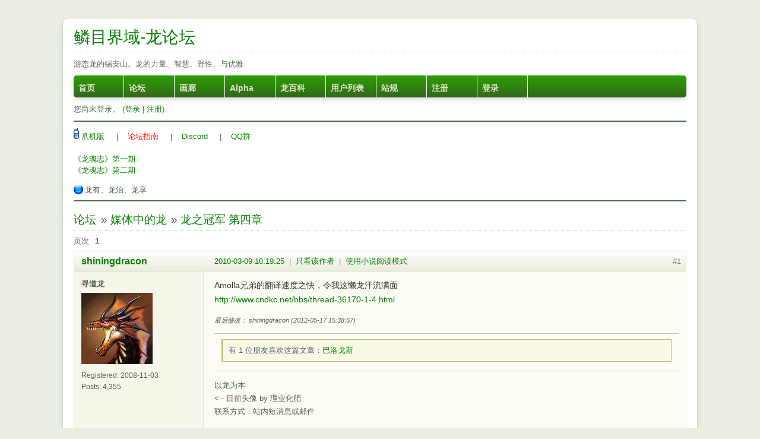

--- FILE ---
content_type: text/html; charset=utf-8
request_url: https://yinglong.org/forum/viewtopic.php?pid=3881
body_size: 6174
content:
<!DOCTYPE html PUBLIC "-//W3C//DTD XHTML 1.0 Strict//EN" "http://www.w3.org/TR/xhtml1/DTD/xhtml1-strict.dtd">
<html xmlns="http://www.w3.org/1999/xhtml" xml:lang="zh-CN" lang="zh-CN" dir="ltr">
<head>
<meta http-equiv="Content-Type" content="text/html; charset=utf-8" />
<title>龍之冠軍 第四章 / 媒體中的龍 / 鱗目界域</title>
<link rel="icon" type="image/svg+xml" href="/favicon.svg?v=62ec8fc9d">
<link rel="icon" type="image/png" href="/favicon.png?v=9c6bb6824">
<link rel="stylesheet" type="text/css" href="style/ForestDragon.css?v=2" />
<link rel="stylesheet" href="static/katex/katex.min.css" integrity="sha384-zh0CIslj+VczCZtlzBcjt5ppRcsAmDnRem7ESsYwWwg3m/OaJ2l4x7YBZl9Kxxib" crossorigin="anonymous">
<script defer src="static/katex/katex.min.js" integrity="sha384-Rma6DA2IPUwhNxmrB/7S3Tno0YY7sFu9WSYMCuulLhIqYSGZ2gKCJWIqhBWqMQfh" crossorigin="anonymous"></script>
<link rel="stylesheet" type="text/css" href="style/imports/pms.css" /><link rel="canonical" href="viewtopic.php?id=491" title="第 1 页" />
<link rel="alternate" type="application/rss+xml" href="extern.php?action=feed&amp;tid=491&amp;type=rss" title="RSS topic feed" />
</head>

<body>

<div id="punviewtopic" class="pun">
<div class="top-box"></div>
<div class="punwrap">

<div id="brdheader" class="block">
	<div class="box">
		<div id="brdtitle" class="inbox">
			<h1><a class="convert" href="index.php">鱗目界域-龍論壇</a></h1>
			<div id="brddesc"><div class="convert">游態龍的錫安山。龍的力量、智慧、野性、與優雅</div></div>
		</div>
		<div id="brdmenu" class="inbox">
			<ul>
				<li id="navmainpage"><a href="../index.php">首页</a></li>
				<li id="navindex" class="isactive"><a href="index.php">论坛</a></li>
				<li id="navgallery"><a href="gallery.php">画廊</a></li>
				<li id="navextra1"><a href="https://yinglong.org:8443">Alpha</a></li>
				<li id="navwiki"><a href="../wiki/">龙百科</a></li>
				<li id="navuserlist"><a href="userlist.php">用户列表</a></li>
				<li id="navrules"><a href="misc.php?action=rules">站规</a></li>
				<li id="navregister"><a href="register.php">注册</a></li>
				<li id="navlogin"><a href="login.php">登录</a></li>
			</ul>
		</div>
		<div id="brdwelcome" class="inbox">
			<p class="conl">您尚未登录。 (<a href="login.php">登录</a> | <a href="register.php">注册</a>)</p>
			<div class="clearer"></div>
		</div>
	</div>
</div>

<div id="announce" class="block">
	<div class="hd"><h2><span>公告</span></h2></div>
	<div class="box">
		<div id="announce-block" class="inbox">
			<div class="usercontent convert"><a href="//yinglong.org:8443/"><img alt="mb" src="img/punres/cellphone.gif"/> 爪機版</a>&nbsp;&nbsp;&nbsp;&nbsp;
|&nbsp;&nbsp;&nbsp;&nbsp;<a style="color:red" href="//yinglong.org/wiki/doku.php?id=faq">論壇指南</a>&nbsp;&nbsp;&nbsp;&nbsp;
|&nbsp;&nbsp;&nbsp;&nbsp;<a href="//yinglong.org/forum/viewtopic.php?id=4539">Discord</a>&nbsp;&nbsp;&nbsp;&nbsp;
|&nbsp;&nbsp;&nbsp;&nbsp;<a href="https://yinglong.org/forum/viewtopic.php?id=4643">QQ群</a>
<br/>
<br/>
<a href="//yinglong.org/forum/viewtopic.php?id=2067">《龙魂志》第一期</a>
<br/>
<a href="//yinglong.org/forum/viewtopic.php?id=3101">《龙魂志》第二期</a></div>
			<style>
#tips img {
    vertical-align: middle;
    padding-bottom: 3px;
    padding-right: 3px;
}
</style>
<p id="tips"><img src="img/punres/tip.gif" alt="Tips:" />龙有、龙治、龙享</p>			<div class="clearer"></div>
		</div>
	</div>
</div>

<div id="brdmain">
<div class="linkst">
	<div class="inbox crumbsplus">
		<ul class="crumbs">
			<li><a href="index.php">论坛</a></li>
			<li class="convert"><span>»&#160;</span><a href="viewforum.php?id=11">媒體中的龍</a></li>
			<li class="convert"><span>»&#160;</span><strong><a href="viewtopic.php?id=491">龍之冠軍 第四章</a></strong></li>
		</ul>
		<div class="pagepost">
			<p class="pagelink conl"><span class="pages-label">页次 </span><strong class="item1">1</strong></p>
		</div>
		<div class="clearer"></div>
	</div>
</div>

<div id="p3858" class="blockpost rowodd firstpost blockpost1">
	<h2><span><span class="conr">#1</span> <a href="viewtopic.php?pid=3858#p3858">2010-03-09 10:19:25</a>&nbsp;&nbsp;|&nbsp;&nbsp;<a href="viewtopic.php?id=491&amp;authorid=2" rel="nofollow">只看该作者</a></span></h2>
	<div class="box">
		<div class="inbox">
			<div class="postbody">
				<div class="postleft">
					<dl>
						<dt><strong><a href="otherform.php?id=2">shiningdracon</a></strong></dt>
						<dd class="usertitle"><strong>寻道龙</strong></dd>
						<dd class="postavatar"><img src="https://yinglong.org/forum/img/avatars/2.jpg?m=1636612242" width="120" height="120" alt="" /></dd>
						<dd><span>Registered: 2008-11-03</span></dd>
						<dd><span>Posts: 4,355</span></dd>
					</dl>
				</div>
				<div class="postright">
					<h3 class="convert">龍之冠軍 第四章</h3>
					<div class="postmsg convert">
						<p>Amolla兄弟的翻譯速度之快，令我這懶龍汗流滿面<br><a href="http://www.cndkc.net/bbs/thread-36170-1-4.html" rel="nofollow">http://www.cndkc.net/bbs/thread-36170-1-4.html</a></p>
						<p class="postedit"><em>最后修改： shiningdracon (2012-05-17 15:38:57)</em></p>
					</div>
					<div class="postsignature postmsg">
						<hr/>
						<div class="quotebox">
							<p>有 1 位朋友喜欢这篇文章：<a href="otherform.php?id=111">巴洛戈斯</a></p>
						</div>
					</div>

					<div class="postsignature postmsg convert"><hr /><p>以龍為本<br />&lt;-- 目前頭像 by 理業化肥<br />聯繫方式：站內短消息或郵件</p></div>
				</div>
			</div>
		</div>
		<div class="inbox">
			<div class="postfoot clearb">
				<div class="postfootleft"><p><span>离线</span></p></div>
			</div>
		</div>
	</div>
</div>

<div id="p3860" class="blockpost roweven">
	<h2><span><span class="conr">#2</span> <a href="viewtopic.php?pid=3860#p3860">2010-03-09 21:25:53</a>&nbsp;&nbsp;|&nbsp;&nbsp;<a href="viewtopic.php?id=491&amp;authorid=130" rel="nofollow">只看该作者</a></span></h2>
	<div class="box">
		<div class="inbox">
			<div class="postbody">
				<div class="postleft">
					<dl>
						<dt><strong><a href="otherform.php?id=130">龙仔</a></strong></dt>
						<dd class="usertitle"><strong>角龍</strong></dd>
						<dd class="postavatar"><img src="https://yinglong.org/forum/img/avatars/130.jpg?m=1636612245" width="120" height="120" alt="" /></dd>
						<dd><span>来自 米国</span></dd>
						<dd><span>Registered: 2010-02-05</span></dd>
						<dd><span>Posts: 581</span></dd>
						<dd class="usercontacts"><span class="website"><a href="http://user.qzone.qq.com/1553312761" rel="nofollow">网站</a></span></dd>
					</dl>
				</div>
				<div class="postright">
					<h3 class="convert">回应： 龍之冠軍 第四章</h3>
					<div class="postmsg convert">
						<p>哪裏呀？影子老師是太忙了......:dD</p><p>我才算是懶龍，《龍的情懷3》到現在還沒編完。:xD:<br>進度有些慢......&nbsp;XD</p>
						<p class="postedit"><em>最后修改： 龙仔 (2010-03-09 22:10:32)</em></p>
					</div>

					<div class="postsignature postmsg convert"><hr /><p>感覺遙遠，只因藏在內心深處</p></div>
				</div>
			</div>
		</div>
		<div class="inbox">
			<div class="postfoot clearb">
				<div class="postfootleft"><p><span>离线</span></p></div>
			</div>
		</div>
	</div>
</div>

<div id="p3861" class="blockpost rowodd">
	<h2><span><span class="conr">#3</span> <a href="viewtopic.php?pid=3861#p3861">2010-03-09 21:54:35</a>&nbsp;&nbsp;|&nbsp;&nbsp;<a href="viewtopic.php?id=491&amp;authorid=17" rel="nofollow">只看该作者</a></span></h2>
	<div class="box">
		<div class="inbox">
			<div class="postbody">
				<div class="postleft">
					<dl>
						<dt><strong><a href="otherform.php?id=17">Slain-Dracon</a></strong></dt>
						<dd class="usertitle"><strong>大觸</strong></dd>
						<dd class="postavatar"><img src="https://yinglong.org/forum/img/avatars/17.jpg?m=1636612242" width="120" height="120" alt="" /></dd>
						<dd><span>来自 艾加圖</span></dd>
						<dd><span>Registered: 2009-01-17</span></dd>
						<dd><span>Posts: 2,816</span></dd>
						<dd class="usercontacts"><span class="website"><a href="http://www.furaffinity.net/user/slain-dracon/" rel="nofollow">网站</a></span></dd>
					</dl>
				</div>
				<div class="postright">
					<h3 class="convert">回应： 龍之冠軍 第四章</h3>
					<div class="postmsg convert">
						<p>你們這算懶龍的話，我就是死龍了:xD:</p>
					</div>

					<div class="postsignature postmsg convert"><hr /><p>論壇頭像 by 『聖光守縛者』菈蒂安瑟莉雅</p></div>
				</div>
			</div>
		</div>
		<div class="inbox">
			<div class="postfoot clearb">
				<div class="postfootleft"><p><span>离线</span></p></div>
			</div>
		</div>
	</div>
</div>

<div id="p3868" class="blockpost roweven">
	<h2><span><span class="conr">#4</span> <a href="viewtopic.php?pid=3868#p3868">2010-03-09 22:31:04</a>&nbsp;&nbsp;|&nbsp;&nbsp;<a href="viewtopic.php?id=491&amp;authorid=38" rel="nofollow">只看该作者</a></span></h2>
	<div class="box">
		<div class="inbox">
			<div class="postbody">
				<div class="postleft">
					<dl>
						<dt><strong><a href="otherform.php?id=38">tree-sway</a></strong></dt>
						<dd class="usertitle"><strong>龍術師</strong></dd>
						<dd class="postavatar"><img src="https://yinglong.org/forum/img/avatars/38.jpg?m=1636612239" width="120" height="83" alt="" /></dd>
						<dd><span>来自 北海</span></dd>
						<dd><span>Registered: 2009-05-30</span></dd>
						<dd><span>Posts: 1,479</span></dd>
					</dl>
				</div>
				<div class="postright">
					<h3 class="convert">回应： 龍之冠軍 第四章</h3>
					<div class="postmsg convert">
						<p>殭屍一個~~爬過~~：“我們是他們的奴隸~~……”<br>(旁龍驚訝到：“為什麼我們論壇什麼生物都有的說？？”)</p>
					</div>

					<div class="postsignature postmsg convert"><hr /><p>尊重文化差異=尊重自身文化 ,尊重別人=尊重自己</p></div>
				</div>
			</div>
		</div>
		<div class="inbox">
			<div class="postfoot clearb">
				<div class="postfootleft"><p><span>离线</span></p></div>
			</div>
		</div>
	</div>
</div>

<div id="p3873" class="blockpost rowodd">
	<h2><span><span class="conr">#5</span> <a href="viewtopic.php?pid=3873#p3873">2010-03-10 11:44:39</a>&nbsp;&nbsp;|&nbsp;&nbsp;<a href="viewtopic.php?id=491&amp;authorid=131" rel="nofollow">只看该作者</a></span></h2>
	<div class="box">
		<div class="inbox">
			<div class="postbody">
				<div class="postleft">
					<dl>
						<dt><strong><a href="otherform.php?id=131">幻靈</a></strong></dt>
						<dd class="usertitle"><strong>蛟龍</strong></dd>
						<dd class="postavatar"><img src="https://yinglong.org/forum/img/avatars/131.jpg?m=1636612243" width="115" height="120" alt="" /></dd>
						<dd><span>来自 HK</span></dd>
						<dd><span>Registered: 2010-02-08</span></dd>
						<dd><span>Posts: 334</span></dd>
					</dl>
				</div>
				<div class="postright">
					<h3 class="convert">回应： 龍之冠軍 第四章</h3>
					<div class="postmsg convert">
						<p>被納入幽靈龍口的龍飄過~</p>
					</div>

					<div class="postsignature postmsg convert"><hr /><p><p><span class="postimg"><img src="http://flightrising.com/rendern/350/9697/969643_350.png" alt="" /></span><br>Icon&nbsp;by&nbsp;Moristian</p></p></div>
				</div>
			</div>
		</div>
		<div class="inbox">
			<div class="postfoot clearb">
				<div class="postfootleft"><p><span>离线</span></p></div>
			</div>
		</div>
	</div>
</div>

<div id="p3874" class="blockpost roweven">
	<h2><span><span class="conr">#6</span> <a href="viewtopic.php?pid=3874#p3874">2010-03-10 11:49:18</a>&nbsp;&nbsp;|&nbsp;&nbsp;<a href="viewtopic.php?id=491&amp;authorid=17" rel="nofollow">只看该作者</a></span></h2>
	<div class="box">
		<div class="inbox">
			<div class="postbody">
				<div class="postleft">
					<dl>
						<dt><strong><a href="otherform.php?id=17">Slain-Dracon</a></strong></dt>
						<dd class="usertitle"><strong>大觸</strong></dd>
						<dd class="postavatar"><img src="https://yinglong.org/forum/img/avatars/17.jpg?m=1636612242" width="120" height="120" alt="" /></dd>
						<dd><span>来自 艾加圖</span></dd>
						<dd><span>Registered: 2009-01-17</span></dd>
						<dd><span>Posts: 2,816</span></dd>
						<dd class="usercontacts"><span class="website"><a href="http://www.furaffinity.net/user/slain-dracon/" rel="nofollow">网站</a></span></dd>
					</dl>
				</div>
				<div class="postright">
					<h3 class="convert">回应： 龍之冠軍 第四章</h3>
					<div class="postmsg convert">
						<p>哈，換衣傳説——露卡的摸受教室。</p>
					</div>

					<div class="postsignature postmsg convert"><hr /><p>論壇頭像 by 『聖光守縛者』菈蒂安瑟莉雅</p></div>
				</div>
			</div>
		</div>
		<div class="inbox">
			<div class="postfoot clearb">
				<div class="postfootleft"><p><span>离线</span></p></div>
			</div>
		</div>
	</div>
</div>

<div id="p3875" class="blockpost rowodd">
	<h2><span><span class="conr">#7</span> <a href="viewtopic.php?pid=3875#p3875">2010-03-10 11:51:42</a>&nbsp;&nbsp;|&nbsp;&nbsp;<a href="viewtopic.php?id=491&amp;authorid=131" rel="nofollow">只看该作者</a></span></h2>
	<div class="box">
		<div class="inbox">
			<div class="postbody">
				<div class="postleft">
					<dl>
						<dt><strong><a href="otherform.php?id=131">幻靈</a></strong></dt>
						<dd class="usertitle"><strong>蛟龍</strong></dd>
						<dd class="postavatar"><img src="https://yinglong.org/forum/img/avatars/131.jpg?m=1636612243" width="115" height="120" alt="" /></dd>
						<dd><span>来自 HK</span></dd>
						<dd><span>Registered: 2010-02-08</span></dd>
						<dd><span>Posts: 334</span></dd>
					</dl>
				</div>
				<div class="postright">
					<h3 class="convert">回应： 龍之冠軍 第四章</h3>
					<div class="postmsg convert">
						<p>這隻滿可愛的說~</p><p>總覺得我玩的遊戲結局都傷感的說&nbsp;<span class="postimg"><img src="https://yinglong.org/forum/img/smilies/jcdragon/jcdragon-cry.gif" alt="" /></span></p>
					</div>

					<div class="postsignature postmsg convert"><hr /><p><p><span class="postimg"><img src="http://flightrising.com/rendern/350/9697/969643_350.png" alt="" /></span><br>Icon&nbsp;by&nbsp;Moristian</p></p></div>
				</div>
			</div>
		</div>
		<div class="inbox">
			<div class="postfoot clearb">
				<div class="postfootleft"><p><span>离线</span></p></div>
			</div>
		</div>
	</div>
</div>

<div id="p3877" class="blockpost roweven">
	<h2><span><span class="conr">#8</span> <a href="viewtopic.php?pid=3877#p3877">2010-03-10 12:25:09</a>&nbsp;&nbsp;|&nbsp;&nbsp;<a href="viewtopic.php?id=491&amp;authorid=17" rel="nofollow">只看该作者</a></span></h2>
	<div class="box">
		<div class="inbox">
			<div class="postbody">
				<div class="postleft">
					<dl>
						<dt><strong><a href="otherform.php?id=17">Slain-Dracon</a></strong></dt>
						<dd class="usertitle"><strong>大觸</strong></dd>
						<dd class="postavatar"><img src="https://yinglong.org/forum/img/avatars/17.jpg?m=1636612242" width="120" height="120" alt="" /></dd>
						<dd><span>来自 艾加圖</span></dd>
						<dd><span>Registered: 2009-01-17</span></dd>
						<dd><span>Posts: 2,816</span></dd>
						<dd class="usercontacts"><span class="website"><a href="http://www.furaffinity.net/user/slain-dracon/" rel="nofollow">网站</a></span></dd>
					</dl>
				</div>
				<div class="postright">
					<h3 class="convert">回应： 龍之冠軍 第四章</h3>
					<div class="postmsg convert">
						<p>結局傷感的遊戲會比較深刻。鐵甲飛龍Orta的最後飛龍也不行了。龍背上的騎兵1的龍代替女神被封印，最後暴走被2的主角滅掉；2的龍最後叛變，也被主角滅了。果然人類主角身邊的龍都命途坎坷……</p>
					</div>

					<div class="postsignature postmsg convert"><hr /><p>論壇頭像 by 『聖光守縛者』菈蒂安瑟莉雅</p></div>
				</div>
			</div>
		</div>
		<div class="inbox">
			<div class="postfoot clearb">
				<div class="postfootleft"><p><span>离线</span></p></div>
			</div>
		</div>
	</div>
</div>

<div id="p3881" class="blockpost rowodd">
	<h2><span><span class="conr">#9</span> <a href="viewtopic.php?pid=3881#p3881">2010-03-10 13:06:50</a>&nbsp;&nbsp;|&nbsp;&nbsp;<a href="viewtopic.php?id=491&amp;authorid=65" rel="nofollow">只看该作者</a></span></h2>
	<div class="box">
		<div class="inbox">
			<div class="postbody">
				<div class="postleft">
					<dl>
						<dt><strong><a href="otherform.php?id=65">夜月黑翼</a></strong></dt>
						<dd class="usertitle"><strong>苍穹鸣动</strong></dd>
						<dd class="postavatar"><img src="https://yinglong.org/forum/img/avatars/65.png?m=1657209700" width="120" height="120" alt="" /></dd>
						<dd><span>Registered: 2009-07-21</span></dd>
						<dd><span>Posts: 913</span></dd>
					</dl>
				</div>
				<div class="postright">
					<h3 class="convert">回应： 龍之冠軍 第四章</h3>
					<div class="postmsg convert">
						<p>因為作者是按照人類角度寫的麼……還有Breath&nbsp;of&nbsp;Fire系列和緋蒼幻想曲……</p>
					</div>

				</div>
			</div>
		</div>
		<div class="inbox">
			<div class="postfoot clearb">
				<div class="postfootleft"><p><span>离线</span></p></div>
			</div>
		</div>
	</div>
</div>

<div id="p3883" class="blockpost roweven">
	<h2><span><span class="conr">#10</span> <a href="viewtopic.php?pid=3883#p3883">2010-03-10 16:33:20</a>&nbsp;&nbsp;|&nbsp;&nbsp;<a href="viewtopic.php?id=491&amp;authorid=130" rel="nofollow">只看该作者</a></span></h2>
	<div class="box">
		<div class="inbox">
			<div class="postbody">
				<div class="postleft">
					<dl>
						<dt><strong><a href="otherform.php?id=130">龙仔</a></strong></dt>
						<dd class="usertitle"><strong>角龍</strong></dd>
						<dd class="postavatar"><img src="https://yinglong.org/forum/img/avatars/130.jpg?m=1636612245" width="120" height="120" alt="" /></dd>
						<dd><span>来自 米国</span></dd>
						<dd><span>Registered: 2010-02-05</span></dd>
						<dd><span>Posts: 581</span></dd>
						<dd class="usercontacts"><span class="website"><a href="http://user.qzone.qq.com/1553312761" rel="nofollow">网站</a></span></dd>
					</dl>
				</div>
				<div class="postright">
					<h3 class="convert">回应： 龍之冠軍 第四章</h3>
					<div class="postmsg convert">
						<p>差不多。DragonHeart也是以悲劇結局，悲劇美更能給觀衆留下深刻印象。</p><p>另：幾星期不見，幻靈兄換了頭像了？好可愛......:dD</p>
					</div>

					<div class="postsignature postmsg convert"><hr /><p>感覺遙遠，只因藏在內心深處</p></div>
				</div>
			</div>
		</div>
		<div class="inbox">
			<div class="postfoot clearb">
				<div class="postfootleft"><p><span>离线</span></p></div>
			</div>
		</div>
	</div>
</div>

<div id="p3884" class="blockpost rowodd">
	<h2><span><span class="conr">#11</span> <a href="viewtopic.php?pid=3884#p3884">2010-03-10 18:18:39</a>&nbsp;&nbsp;|&nbsp;&nbsp;<a href="viewtopic.php?id=491&amp;authorid=131" rel="nofollow">只看该作者</a></span></h2>
	<div class="box">
		<div class="inbox">
			<div class="postbody">
				<div class="postleft">
					<dl>
						<dt><strong><a href="otherform.php?id=131">幻靈</a></strong></dt>
						<dd class="usertitle"><strong>蛟龍</strong></dd>
						<dd class="postavatar"><img src="https://yinglong.org/forum/img/avatars/131.jpg?m=1636612243" width="115" height="120" alt="" /></dd>
						<dd><span>来自 HK</span></dd>
						<dd><span>Registered: 2010-02-08</span></dd>
						<dd><span>Posts: 334</span></dd>
					</dl>
				</div>
				<div class="postright">
					<h3 class="convert">回应： 龍之冠軍 第四章</h3>
					<div class="postmsg convert">
						<p>這些悲劇結局都令我看事變悲觀了...<br>內心總是不舒服的...</p><p>這隻是幻翼龍喔,可愛~&nbsp;<span class="postimg"><img src="https://yinglong.org/forum/img/smilies/jcdragon/jcdragon-drool.gif" alt="" /></span></p>
					</div>

					<div class="postsignature postmsg convert"><hr /><p><p><span class="postimg"><img src="http://flightrising.com/rendern/350/9697/969643_350.png" alt="" /></span><br>Icon&nbsp;by&nbsp;Moristian</p></p></div>
				</div>
			</div>
		</div>
		<div class="inbox">
			<div class="postfoot clearb">
				<div class="postfootleft"><p><span>离线</span></p></div>
			</div>
		</div>
	</div>
</div>

<div id="p3885" class="blockpost roweven">
	<h2><span><span class="conr">#12</span> <a href="viewtopic.php?pid=3885#p3885">2010-03-10 18:23:38</a>&nbsp;&nbsp;|&nbsp;&nbsp;<a href="viewtopic.php?id=491&amp;authorid=2" rel="nofollow">只看该作者</a></span></h2>
	<div class="box">
		<div class="inbox">
			<div class="postbody">
				<div class="postleft">
					<dl>
						<dt><strong><a href="otherform.php?id=2">shiningdracon</a></strong></dt>
						<dd class="usertitle"><strong>寻道龙</strong></dd>
						<dd class="postavatar"><img src="https://yinglong.org/forum/img/avatars/2.jpg?m=1636612242" width="120" height="120" alt="" /></dd>
						<dd><span>Registered: 2008-11-03</span></dd>
						<dd><span>Posts: 4,355</span></dd>
					</dl>
				</div>
				<div class="postright">
					<h3 class="convert">回应： 龍之冠軍 第四章</h3>
					<div class="postmsg convert">
						<p>所以這書是一股新鮮空氣，悲歡離合，全篇的視角都是龍。追定它了</p>
					</div>

					<div class="postsignature postmsg convert"><hr /><p>以龍為本<br />&lt;-- 目前頭像 by 理業化肥<br />聯繫方式：站內短消息或郵件</p></div>
				</div>
			</div>
		</div>
		<div class="inbox">
			<div class="postfoot clearb">
				<div class="postfootleft"><p><span>离线</span></p></div>
			</div>
		</div>
	</div>
</div>

<div id="p3886" class="blockpost rowodd">
	<h2><span><span class="conr">#13</span> <a href="viewtopic.php?pid=3886#p3886">2010-03-10 19:05:43</a>&nbsp;&nbsp;|&nbsp;&nbsp;<a href="viewtopic.php?id=491&amp;authorid=131" rel="nofollow">只看该作者</a></span></h2>
	<div class="box">
		<div class="inbox">
			<div class="postbody">
				<div class="postleft">
					<dl>
						<dt><strong><a href="otherform.php?id=131">幻靈</a></strong></dt>
						<dd class="usertitle"><strong>蛟龍</strong></dd>
						<dd class="postavatar"><img src="https://yinglong.org/forum/img/avatars/131.jpg?m=1636612243" width="115" height="120" alt="" /></dd>
						<dd><span>来自 HK</span></dd>
						<dd><span>Registered: 2010-02-08</span></dd>
						<dd><span>Posts: 334</span></dd>
					</dl>
				</div>
				<div class="postright">
					<h3 class="convert">回应： 龍之冠軍 第四章</h3>
					<div class="postmsg convert">
						<p>耐心期待著第5章&nbsp;<span class="postimg"><img src="https://yinglong.org/forum/img/smilies/jcdragon/jcdragon-tail-faster.gif" alt="" /></span></p>
					</div>

					<div class="postsignature postmsg convert"><hr /><p><p><span class="postimg"><img src="http://flightrising.com/rendern/350/9697/969643_350.png" alt="" /></span><br>Icon&nbsp;by&nbsp;Moristian</p></p></div>
				</div>
			</div>
		</div>
		<div class="inbox">
			<div class="postfoot clearb">
				<div class="postfootleft"><p><span>离线</span></p></div>
			</div>
		</div>
	</div>
</div>

<div class="postlinksb">
	<div class="inbox crumbsplus">
		<div class="pagepost">
			<p class="pagelink conl"><span class="pages-label">页次 </span><strong class="item1">1</strong></p>
		</div>
		<ul class="crumbs">
			<li><a href="index.php">论坛</a></li>
			<li class="convert"><span>»&#160;</span><a href="viewforum.php?id=11">媒體中的龍</a></li>
			<li class="convert"><span>»&#160;</span><strong><a href="viewtopic.php?id=491">龍之冠軍 第四章</a></strong></li>
		</ul>
		<div class="clearer"></div>
	</div>
</div>
</div>

<div id="brdfooter" class="block">
	<h2><span>论坛页尾</span></h2>
	<div class="box">
		<div id="brdfooternav" class="inbox">
			<div class="conl">
				<form id="qjump" method="get" action="viewforum.php">
					<div><label><span>快速跳转<br /></span>
					<select name="id" onchange="window.location=('viewforum.php?id='+this.options[this.selectedIndex].value)">
						<optgroup label="我們的世界">
							<option value="1">龍的世界</option>
							<option value="5">神話、歷史、民俗</option>
							<option value="3">旅龍茶社</option>
							<option value="7">會員創作</option>
							<option value="11" selected="selected">媒體中的龍</option>
							<option value="8">現實中的龍</option>
							<option value="6">留言板</option>
						</optgroup>
						<optgroup label="规划中的版块">
							<option value="20">画廊</option>
						</optgroup>
						<optgroup label="界域边缘">
							<option value="17">主题无关</option>
							<option value="16">举报</option>
						</optgroup>
					</select></label>
					<input type="submit" value="进入版面" accesskey="g" />
					</div>
				</form>
			</div>
			<div class="conr">
				<p id="feedlinks"><span class="rss"><a href="extern.php?action=feed&amp;tid=491&amp;type=rss">RSS topic feed</a></span></p>
				<p id="poweredby">Powered by <a href="http://jquery.com/">jQuery</a> <a href="https://blueimp.net">blueimp</a> <a href="http://fluxbb.org/">FluxBB</a></p>
			</div>
			<div class="clearer"></div>
		</div>
	</div>
</div>

<script type="text/javascript" src="js/jquery.1.7.1.min.js"></script>
<script type="text/javascript" src="js/transform.js"></script>
<script type="text/javascript">
<!--
function chinese_convert()
{
	var x = $(".convert").get();
	var count = x.length;
	for (var i=0; i<count; i++)
	{
		StranBody(x[i], 1);
	}
}
document.addEventListener("DOMContentLoaded", function () {
	let mathBlocks = document.getElementsByClassName('math_block');
	let mathInlines = document.getElementsByClassName('math_inline');
	for (let i = 0; i < mathBlocks.length; i++) {
		katex.render(mathBlocks[i].textContent, mathBlocks[i], {
			throwOnError: false,
			displayMode: true
		});
	}
	for (let i = 0; i < mathInlines.length; i++) {
		katex.render(mathInlines[i].textContent, mathInlines[i], {
			throwOnError: false,
			displayMode: false
		});
	}
});
// -->
</script>


<script type="text/javascript">
<!--
$(document).ready(function(){ chinese_convert();});
// --></script>
<style type="text/css">
.curtain {
	color: #000;
	background-color: #000;
}
.curtain:hover {
	background-color: #fff;
}
.curtain a, .curtain a:link, .curtain a:visited {
  color: inherit;
}
</style>
<div class="quote-button" style="display: none"><div class="clicks"><i class="icon-quote-right"></i>引用</div></div>
<style type="text/css">
.readermod {
	font: 16px "Helvetica Neue",Helvetica,"Lucida Grande","Luxi Sans",Arial,sans-serif;
	background: #f6f4ec;
	max-width: 694px;
}
.readermod p {
	padding: 0.25em 3em 0.25em 3em;
	font: 16px "Helvetica Neue",Helvetica,"Lucida Grande","Luxi Sans",Arial,sans-serif;
	line-height: 1.7em;
	min-height: 2em;
	word-wrap: break-word;
	-ms-word-wrap: break-word;
	text-align: justify;
	text-justify: inter-ideograph;
	-ms-text-justify: inter-ideograph;
	text-autospace: ideograph-alpha;
	-webkit-hyphens: auto;
	-moz-hyphens: auto;
	-ms-hyphens: auto;
	hyphens: auto;
}
.readermod h5 {
	padding: 0.25em 3em 0.25em 3em;
	font-family: "Helvetica Neue",Helvetica,"Lucida Grande","Luxi Sans",Arial,sans-serif;
}
.readermod .quotebox p {
	padding: 0.25em 0 0.25em 0;
}
.readermod .quotebox, .readermod .codebox {
	margin: 0.25em 3em 0.25em 3em;
}
.quote-button {
top: 10px;
left: 10px;
position: absolute;
display: none;
}
.quote-button>div {
cursor: pointer;
background-color: #08c;
z-index: 500;
color: #fff;
font-weight: bold;
font-size: 14px;
padding: 5px 9px 5px 9px;
text-decoration: none;
border: 5px solid rgba(0,0,0,0.75);
border-radius: 4px;
}
.quote-button>div:hover {
background-color: #0ae;
}
</style>
<script type="text/javascript">
/* <![CDATA[ */
$('.blockpost:not(".folded") h2 span a:last-child').after('&nbsp;&nbsp;|&nbsp;&nbsp;<a href="#" rel="nofollow">使用小说阅读模式</a>');
$('.blockpost h2 span a:last-child').click(function() {
	$(this).parent().parent().parent().find('.postmsg:not(.postsignature) p').each(function(index) {
		$(this).html($(this).html().replace(/^(&nbsp;| )+/g, ''));
	});
	$(this).parent().parent().parent().find('.postmsg:not(.postsignature)').addClass('readermod');
	$(this).parent().parent().parent().find('.postmsg:not(.postsignature)').removeClass('postmsg');
	return false;
});

/* ]]> */
</script>

</div>
<div class="end-box"></div>
</div>

<script defer src="https://static.cloudflareinsights.com/beacon.min.js/vcd15cbe7772f49c399c6a5babf22c1241717689176015" integrity="sha512-ZpsOmlRQV6y907TI0dKBHq9Md29nnaEIPlkf84rnaERnq6zvWvPUqr2ft8M1aS28oN72PdrCzSjY4U6VaAw1EQ==" data-cf-beacon='{"version":"2024.11.0","token":"4251e1d13e1942beaef5e619477a3db8","r":1,"server_timing":{"name":{"cfCacheStatus":true,"cfEdge":true,"cfExtPri":true,"cfL4":true,"cfOrigin":true,"cfSpeedBrain":true},"location_startswith":null}}' crossorigin="anonymous"></script>
</body>
</html>


--- FILE ---
content_type: text/css
request_url: https://yinglong.org/forum/style/imports/pms.css
body_size: -68
content:
/****************************************
CSS system for Private Messaging System
Copied from New Private Messaging System
by Visman, you can thank him!
****************************************/

#punpms_inbox .pagepost, #punpms_view .pagepost {
	overflow: hidden;
}

#punpms_inbox .block .blockpost dt, #punpms_view .block .blockpost dt{
	display: block;
	position: absolute;
	padding: 0.538em 0 0.538em 12px;
	height: 1.462em;
	top: -2.615em;
	left: 0;
	overflow: hidden;
	width: 206px;
}

div#mp_bar_ext {
	border: 1px solid #336699;
	width: 100px;
	height: 10px;
	text-align: right;
	display:inline-block; 
}

div#mp_bar_int {
	background-color: #336699;
	height: 10px;
	display:block; 
}

--- FILE ---
content_type: application/javascript
request_url: https://yinglong.org/forum/js/transform.js
body_size: 13122
content:
<!--
function charPYStr(){
	return '㑔㑇㐹刾㗷㘎㚯㛣㟆㤘㨫㧐擜䀥䌶䌺䌻䌿䌾䍠䎬䙌䜧䞍䦂䥾䦶䦷䯅鲃䲣䲝鳚鳤鹮丢并乱亘亚伫布占并来仑侣局俣系伣侠伡私伥俩俫仓个们幸伦㑈伟㐽侧侦伪㐷杰伧伞备家佣偬传伛债伤倾偻仅佥侨仆伪侥偾雇价仪俊侬亿侩俭傤傧俦侪尽偿优储俪㑩傩傥俨凶兑儿兖内两册胄幂净冻凛凯别删刭则克刹刬刚剥剐剀创铲划剧刘刽刿剑㓥剂㔉劲动务勋胜劳势勚劢勋励劝匀匦汇匮区协恤却即厍厕历厌厉厣参叁丛咤吴呐吕呙员呗吣念问启哑启唡㖞唤丧吃乔单哟呛啬唝吗呜唢哔叹喽啯呕啧尝唛哗唠啸叽哓呒啴恶嘘㖊咝哒哝哕嗳哙喷吨当咛吓哜尝噜啮咽呖咙向亸喾严嘤啭嗫嚣冁呓啰苏嘱囱囵国围园圆图团埯垭采执坚垩垴埚尧报场块茔垲埘涂冢坞埙尘堑垫坠堕坛坟垯墙垦坛垱埙压垒圹垆坛坏垄垅坜坝塆壮壶壸寿够梦伙夹奂奥奁夺奖奋姹妆姗奸娱娄妇娅娲妫㛀媪妈袅妪妩娴娴婳妫媭娆婵娇嫱嫒嬷嫔婴婶娘㛤娈孙学孪宫采寝实宁审写宽宠宝将专寻对导尴届尸屃屉屡层屦属冈峰岘岛峡崃昆岗仑峥岽岚岁㟥嵝崭岖嵚崂峤峣峄峃崄岙嵘岭屿岳岿峦巅岩巯卺帅师帐带帧帏㡎帼帻帜币帮帱干几库厕厢厩厦庼荫厨厮庙厂庑废广廪庐厅弑吊弪张强别弹弥弯录汇彝彟彦雕彨佛后径从徕复彻恒耻悦悮怅闷凄恶恼恽恻爱惬悫怆恺忾栗态愠惨惭恸惯悫怄怂虑悭庆㥪戚欲忧惫怜凭愦慭惮愤悯怃宪忆恳应怿懔蒙怼懑㤽恹惩懒怀悬忏惧慑恋戆戋戗戬战戯戏户抛捝挲挟舍扪挨卷扫抡㧏挜挣挂采拣扬换挥搄损摇捣揾抢掴掼搂挚抠抟折掺捞挦撑挠㧑挢掸拨抚扑揿挞挝捡拥掳择击挡㧟担据挤抬捣拟摈拧搁掷扩撷摆擞撸㧰扰摅撵拢拦撄搀撺携摄攒挛摊搅揽教敚败叙敌数敛毙敩斓斩断于旗既升时晋昼晕晖旸畅暂晔历昙晓向暧旷昽晒书会胧术东锨拐栅拐查杆栀枧条枭棁弃棋枨枣栋㭎栈栖梾桠㭏杨枫桢业极矩干杩荣榅桤构枪杠梿椠椁椮桨椢椝桩乐枞梁楼标枢㭤样榝㭴桪朴树桦椫桡桥机椭横檩柽档桧槚检樯梼台槟柠槛柜橹榈栉椟橼栎橱槠栌枥橥榇蘖栊榉棂樱栏榉权椤栾榄棂钦叹欧欤欢岁历归殁残殒殇㱮殚僵殓殡㱩歼杀壳壳毁殴毵牦毡氇气氢氩氲泛泛污决没冲况溯泄汹浃泾涚凉凄泪渌净凌沦渊涞浅涣减沨涡测浑凑浈涌汤沩准沟温浉涢湿沧灭涤荥汇沪滞渗卤浒浐滚满渔溇沤汉涟渍涨溆渐浆颍泼洁沩㴋潜润浔溃滗涠涩浇涝沄涧渑泽滪泶浍淀㳠浊浓㳡湿泞溁蒙浕济涛㳔滥潍滨溅泺滤澛滢渎㲿泻沈浏濒泸沥潇潆潴泷濑弥潋澜沣滠洒漓滩灏㳕湾滦滟滟灾为乌烃无炼炜烟茕焕烦炀㶽煴荧炝热颎炽烨灯炖烧烫焖营灿毁烛烩㶶熏烬焘烁炉烂争为爷尔床墙牍牵荦牦犊牺状狭狈狰犹狲犸呆狱狮奖独狯猃狝狞㺍获猎犷兽獭献猕猡现雕珐珲玮玚琐瑶莹玛玱琏琎玑瑷珰㻅环玙瑸玺琼珑璎瓒瓯瓮产产苏宁亩毕画异画当畴叠痉酸疴痖疯疡痪瘗疮疟瘆疭瘘瘘疗痨痫瘅愈疠瘪痴痒疖症疬癞癣瘿瘾痈瘫癫发皂皑疱皲皱杯盗盏尽监盘卢荡真眦众困睁睐睾眍䁖瞒瞆睑蒙眬瞩矫朱硁硖砗砚埼硕砀砜确码䂵硙砖硵碜碛矶硗䃅硚硷础碍矿砺砾矾砻秘禄祸祯祎祃御禅礼祢祷秃籼税秆䅉棱禀种称谷䅟稣积颖秾穑秽稳获穞窝洼穷窑窎窭窥窜窍窦灶窃竖竞笔笋笕䇲个笺筝节范筑箧筼筿笃筛筚箦篓蓑箪简篑箫筜签帘篮筹䉤箓篯箨籁笼签笾簖篱箩吁粤粽糁粪粮团粝籴粜纟纠纪纣约红纡纥纨纫纹纳纽纾纯纰纼纱纮纸级纷纭纴纺䌷扎细绂绁绅纻绍绀绋绐绌终弦组䌹绊绗结绝绦绔绞络绚给绒绖统丝绛绝绢绑绡绠绨绣绤绥䌼捆经综缍绿绸绻线绶维绹绾纲网绷缀彩纶绺绮绽绰绫绵绲缁紧绯绿绪绬绱缃缄缂线缉缎缔缗缘缌编缓缅纬缑缈练缏缇致缊萦缙缢缒绉缣缊缞缚缜缟缛县绦缝缡缩纵缧䌸纤缦絷缕缥总绩绷缫缪穗缯织缮缭绕绣缋绳绘系茧缰缳缲缴䍁绎继缤缱䍀颣缬纩续累缠缨才纤缵缆钵䓨坛罂坛罚骂罢罗罴羁芈群羟羡义膻习翚翘翙耧耢圣闻联聪声耸聩聂职聍听聋肃胁脉胫唇修脱胀肾胨脶脑肿脚肠腽腘肤䏝胶腻胆脍脓脸脐膑腊胪脏脔臜卧临台与兴举旧馆舱舣舰舻艰艳刍苎兹荆庄茎荚苋芲华庵烟苌莱万荝莴叶荭荮苇药荤搜莼莳蒀莅苍荪席盖莲苁莼荜卜参蒌蒋葱茑荫荨蒇荞荬芸莸荛蒉荡芜萧蓣蕰荟蓟芗姜蔷荙莶荐萨䓕苧䓓苔荠蓝荩艺药薮䓖蕴苈蔼蔺萚蕲芦苏蕴苹藓蔹茏兰蓠萝蔂处虚虏号亏虬蛱蜕蚬蚀猬虾虱蜗蛳蚂萤䗖蝼螀蛰蝈螨虮蝉蛲虫蛏蚁蚃蝇虿蝎蛴蝾蚝蜡蛎蟏蛊蚕蛮众蔑术同胡卫冲衮袅里补装里制复裈袆裤裢褛亵幞裥裥袯袄裣裆褴袜摆衬袭襕核见觃规觅视觇觋觍觎亲觊觏觐觑觉览觌观觞觯触讠订讣计讯讧讨讦讱训讪讫托记讹讶讼䜣诀讷讻访设许诉诃诊注证诂诋讵诈诒诏评诐诇诎诅词咏诩询诣试诗诧诟诡诠诘话该详诜诙诖诔诛诓夸志认诳诶诞诱诮语诚诫诬误诰诵诲说说谁课谇诽谊訚调谄谆谈诿请诤诹诼谅论谂谀谍谞谝谥诨谔谛谐谏谕咨讳谙谌讽诸谚谖诺谋谒谓誊诌谎谜谧谑谡谤谦谥讲谢谣谣谟谪谬谫讴谨谩哗䜧证谲讥谮识谯谭谱噪谵毁译议谴护诪誉谫读谉变詟䜩雠谗让谰谶赞谠谳岂竖丰艳猪豮猫䝙贝贞贠负财贡贫货贩贪贯责贮贳赀贰贵贬买贷贶费贴贻贸贺贲赂赁贿赅资贾贼赈赊宾赇赒赉赐赏赔赓贤卖贱赋赕质赍账赌䞐赖赗赚赙购赛赜贽赘赟赠赞赝赡赢赆赃赑赎赝赣赃赪赶赵趋趱迹践逾踊跄跸迹蹒踪跷跶趸踌跻跃䟢踯跞踬蹰跹蹑蹿躜躏躯车轧轨军轪轩轫轭软轷轸轱轴轵轺轲轶轼较辂辁辀载轾辄挽辅轻辆辎辉辋辍辊辇辈轮辌辑辏输辐辒辗舆辒毂辖辕辘转辙轿辚轰辔轹轳办辞辫辩农回迳这连周进游运过达违遥逊递远溯适迟迁选遗辽迈还迩边逻逦郏邮郓乡邹邬郧邓郑邻郸邺郐邝酂郦腌酝丑酝蒏糖医酱酦酿衅酾酽释厘钅钆钇钌钊钉钋针钓钐扣钏钒钗钍钕钎䥺钯钫钘钭钥钚钠钝钩钤钣钑钞钮钧钟钙钬钛钪铌铈钶铃钴钹铍钰钸铀钿钾巨钻铊铉铇铋铂钷钳铆铅钺钵钩钲钼钽锫铏铰铒铬铪银铳铜铚铣铨铢铭铫铦衔铑铷铱铟铵铥铕铯铐铞锐销锈锑锉铝镅锒锌钡铤铗锋铻锊锓铘锄锃锔锇铓铺锐铖锆锂铽锍锯钢锞录锖锫锩铔锥锕锟锤锱铮锛锬锭锜钱锦锚锠锡锢错录锰表铼镎锝锨锪钫钔锴锳炼锅镀锷铡钖锻锽锸锲锘锹锾键锶锗针钟镁锿镅镑镰镕锁镉锤镈镃钨蓥镏铠铩锼镐镇镇镒镋镍镓镌镎镞镟链镆镙镠镝铿锵戚镗镘镛铲镜镖镂錾镚铧镤镪䥽锈铙铴镣铹镦镡锏钟镫镢镨䦅锎锏镄镌镰䦃镯镭铁镮铎铛镱锿铸镬镔鉴鉴镲锧镴铄镳镥镧钥镵镶镊镩锣钻銮凿镢镋旋长门闩闪闫闬闭开闶闳闰闲闲间闵闸阂阁合阀闺闽阃阆闾阅阅阊阉阎阏阍阈阌阒板暗闱阔阕阑阇阗阘闿阖阙闯关阚阓阐辟阛闼陉陕升阵阴陈陆阳陧队阶陨际随险陦隐陇隶只隽虽双雏杂鸡离难云电霡雾霁雳霭叇灵叆靓静靔腼靥鼗巩绱秋鞒缰鞑千鞯韦韧韨韩韪韬鞲韫韵响页顶顷项顺顸须顼颂颀颃预顽颁顿颇领颌颉颐颏头颒颊颋颕颔颈颓频颓颗题额颚颜颙颛颜愿颡颠类颟颢顾颤颥显颦颅颞颧风飐飑飒台刮飓飔飏飖飕飗飘飙飚飞饣饥饤饦饨饪饫饬饭飧饮饴饲饱饰饳饺饸饼饷养饵饹饻饽馁饿馂饾余肴馄馃饯馅馆糊糇饧喂馉馇馎饩馏馊馌馍馒馐馑馓馈馔饥饶飨餍馋馕马驭冯驮驰驯驲驳驻驽驹驵驾骀驸驶驼驷骂骈骇骃骆骎骏骋骍骓骔骒骑骐骛骗骙䯄骞骘骝腾驺骚骟骡蓦骜骖骠骢驱骅骕骁骣骄验惊驿骤驴骧骥骦骊骉肮髅脏体髌髋发松胡须鬓斗闹哄阋阄郁鬶魉魇鱼鱽鱾鲀鲁鲂鱿鲄鲅鲆鲌鲉鲏鲇鲐鲍鲋鲊鲒鲘鲞鲕䲟鲖鲔鲛鲑鲜鲓鲪鲝鲧鲠鲩鲤鲨鲬鲻鲯鲭鲞鲷鲴鲱鲵鲲鲳鲸鲮鲰鲶鲺鳀鲫鳊鳈鲗鳂䲠鲽鳇䲡鳅鲾鳄鳆鳃鳁鳒鳑鳋鲥鳏䲢鳎鳐鳍鳁鲢鳌鳓鳘鲦鲣鲹鳗鳛鳔鳉鳙鳕鳖鳟鳝鳜鳞鲟鲼鲎鲙鳣鳡鳢鲿鲚鳠鳄鲈鲡鸟凫鸠凫鸤凤鸣鸢䴓鸩鸨鸦鸰鸵鸳鸲鸮鸱鸪鸯鸭鸸鸹鸻䴕鸿鸽䴔鸺鸼鹀鹃鹆鹁鹈鹅鹄鹉鹌鹏鹐鹎雕鹊鹓鹍䴖鸫鹑鹒鹋鹙鹕鹗鹖鹛鹜䴗鸧莺鹟鹤鹠鹡鹘鹣鹚鹚鹢鹞鸡䴘䴘鹝鹧鹥鸥鸷鹨鸶鹪鹔鹩鹫鹇鹇鹬鹰鹭鸴䴙㶉鹯䴙鹱鹲鸬鹴鹦鹳鹂鸾卤咸鹾碱盐丽麦麸面面曲曲面么么黄黉点党黪霉黡黩黾鼋鼌鼍冬鼹齄齐斋赍齑齿龀龁龂龅龇龃龆龄出龈啮龊龉龋腭龌龙厐庞䶮龚龛龟';
}

function ftPYStr(){
	return '㑯㑳㑶㓨㘔㘚㜄㜏㠏㥮㩜㩳㩵䁻䊷䋙䋚䋹䋻䍦䎱䙡䜀䝼䥇䥱䦛䦟䯀䰾䱷䱽䲁䲘䴉丟並亂亙亞佇佈佔併來侖侶侷俁係俔俠俥俬倀倆倈倉個們倖倫倲偉偑側偵偽傌傑傖傘備傢傭傯傳傴債傷傾僂僅僉僑僕僞僥僨僱價儀儁儂億儈儉儎儐儔儕儘償優儲儷儸儺儻儼兇兌兒兗內兩冊冑冪凈凍凜凱別刪剄則剋剎剗剛剝剮剴創剷劃劇劉劊劌劍劏劑劚勁動務勛勝勞勢勩勱勳勵勸勻匭匯匱區協卹卻卽厙厠厤厭厲厴參叄叢吒吳吶呂咼員唄唚唸問啓啞啟啢喎喚喪喫喬單喲嗆嗇嗊嗎嗚嗩嗶嘆嘍嘓嘔嘖嘗嘜嘩嘮嘯嘰嘵嘸嘽噁噓噚噝噠噥噦噯噲噴噸噹嚀嚇嚌嚐嚕嚙嚥嚦嚨嚮嚲嚳嚴嚶囀囁囂囅囈囉囌囑囪圇國圍園圓圖團垵埡埰執堅堊堖堝堯報場塊塋塏塒塗塚塢塤塵塹墊墜墮墰墳墶墻墾壇壋壎壓壘壙壚壜壞壟壠壢壩壪壯壺壼壽夠夢夥夾奐奧奩奪奬奮奼妝姍姦娛婁婦婭媧媯媰媼媽嫋嫗嫵嫺嫻嫿嬀嬃嬈嬋嬌嬙嬡嬤嬪嬰嬸孃孋孌孫學孿宮寀寢實寧審寫寬寵寶將專尋對導尷屆屍屓屜屢層屨屬岡峯峴島峽崍崑崗崙崢崬嵐嵗嵾嶁嶄嶇嶔嶗嶠嶢嶧嶨嶮嶴嶸嶺嶼嶽巋巒巔巖巰巹帥師帳帶幀幃幓幗幘幟幣幫幬幹幾庫廁廂廄廈廎廕廚廝廟廠廡廢廣廩廬廳弒弔弳張強彆彈彌彎彔彙彞彠彥彫彲彿後徑從徠復徹恆恥悅悞悵悶悽惡惱惲惻愛愜愨愴愷愾慄態慍慘慚慟慣慤慪慫慮慳慶慺慼慾憂憊憐憑憒憖憚憤憫憮憲憶懇應懌懍懞懟懣懤懨懲懶懷懸懺懼懾戀戇戔戧戩戰戱戲戶拋挩挱挾捨捫捱捲掃掄掆掗掙掛採揀揚換揮揯損搖搗搵搶摑摜摟摯摳摶摺摻撈撏撐撓撝撟撣撥撫撲撳撻撾撿擁擄擇擊擋擓擔據擠擡擣擬擯擰擱擲擴擷擺擻擼擽擾攄攆攏攔攖攙攛攜攝攢攣攤攪攬敎敓敗敘敵數斂斃斆斕斬斷於旂旣昇時晉晝暈暉暘暢暫曄曆曇曉曏曖曠曨曬書會朧朮東杴枴柵柺査桿梔梘條梟梲棄棊棖棗棟棡棧棲棶椏椲楊楓楨業極榘榦榪榮榲榿構槍槓槤槧槨槮槳槶槼樁樂樅樑樓標樞樢樣樧樫樳樸樹樺樿橈橋機橢橫檁檉檔檜檟檢檣檮檯檳檸檻櫃櫓櫚櫛櫝櫞櫟櫥櫧櫨櫪櫫櫬櫱櫳櫸櫺櫻欄欅權欏欒欖欞欽歎歐歟歡歲歷歸歿殘殞殤殨殫殭殮殯殰殲殺殻殼毀毆毿氂氈氌氣氫氬氳氾汎汙決沒沖況泝洩洶浹涇涗涼淒淚淥淨淩淪淵淶淺渙減渢渦測渾湊湞湧湯溈準溝溫溮溳溼滄滅滌滎滙滬滯滲滷滸滻滾滿漁漊漚漢漣漬漲漵漸漿潁潑潔潙潚潛潤潯潰潷潿澀澆澇澐澗澠澤澦澩澮澱澾濁濃濄濕濘濚濛濜濟濤濧濫濰濱濺濼濾瀂瀅瀆瀇瀉瀋瀏瀕瀘瀝瀟瀠瀦瀧瀨瀰瀲瀾灃灄灑灕灘灝灡灣灤灧灩災為烏烴無煉煒煙煢煥煩煬煱熅熒熗熱熲熾燁燈燉燒燙燜營燦燬燭燴燶燻燼燾爍爐爛爭爲爺爾牀牆牘牽犖犛犢犧狀狹狽猙猶猻獁獃獄獅獎獨獪獫獮獰獱獲獵獷獸獺獻獼玀現琱琺琿瑋瑒瑣瑤瑩瑪瑲璉璡璣璦璫璯環璵璸璽瓊瓏瓔瓚甌甕產産甦甯畝畢畫異畵當疇疊痙痠痾瘂瘋瘍瘓瘞瘡瘧瘮瘲瘺瘻療癆癇癉癒癘癟癡癢癤癥癧癩癬癭癮癰癱癲發皁皚皰皸皺盃盜盞盡監盤盧盪眞眥眾睏睜睞睪瞘瞜瞞瞶瞼矇矓矚矯硃硜硤硨硯碕碩碭碸確碼碽磑磚磠磣磧磯磽磾礄礆礎礙礦礪礫礬礱祕祿禍禎禕禡禦禪禮禰禱禿秈稅稈稏稜稟種稱穀穇穌積穎穠穡穢穩穫穭窩窪窮窯窵窶窺竄竅竇竈竊竪競筆筍筧筴箇箋箏節範築篋篔篠篤篩篳簀簍簑簞簡簣簫簹簽簾籃籌籔籙籛籜籟籠籤籩籪籬籮籲粵糉糝糞糧糰糲糴糶糹糾紀紂約紅紆紇紈紉紋納紐紓純紕紖紗紘紙級紛紜紝紡紬紮細紱紲紳紵紹紺紼紿絀終絃組絅絆絎結絕絛絝絞絡絢給絨絰統絲絳絶絹綁綃綆綈綉綌綏綐綑經綜綞綠綢綣綫綬維綯綰綱網綳綴綵綸綹綺綻綽綾綿緄緇緊緋緑緒緓緔緗緘緙線緝緞締緡緣緦編緩緬緯緱緲練緶緹緻緼縈縉縊縋縐縑縕縗縛縝縞縟縣縧縫縭縮縱縲縳縴縵縶縷縹總績繃繅繆繐繒織繕繚繞繡繢繩繪繫繭繮繯繰繳繸繹繼繽繾繿纇纈纊續纍纏纓纔纖纘纜缽罃罈罌罎罰罵罷羅羆羈羋羣羥羨義羶習翬翹翽耬耮聖聞聯聰聲聳聵聶職聹聽聾肅脅脈脛脣脩脫脹腎腖腡腦腫腳腸膃膕膚膞膠膩膽膾膿臉臍臏臘臚臟臠臢臥臨臺與興舉舊舘艙艤艦艫艱艷芻苧茲荊莊莖莢莧菕華菴菸萇萊萬萴萵葉葒葤葦葯葷蒐蒓蒔蒕蒞蒼蓀蓆蓋蓮蓯蓴蓽蔔蔘蔞蔣蔥蔦蔭蕁蕆蕎蕒蕓蕕蕘蕢蕩蕪蕭蕷薀薈薊薌薑薔薘薟薦薩薳薴薵薹薺藍藎藝藥藪藭藴藶藹藺蘀蘄蘆蘇蘊蘋蘚蘞蘢蘭蘺蘿虆處虛虜號虧虯蛺蛻蜆蝕蝟蝦蝨蝸螄螞螢螮螻螿蟄蟈蟎蟣蟬蟯蟲蟶蟻蠁蠅蠆蠍蠐蠑蠔蠟蠣蠨蠱蠶蠻衆衊術衕衚衛衝袞裊裏補裝裡製複褌褘褲褳褸褻襆襇襉襏襖襝襠襤襪襬襯襲襴覈見覎規覓視覘覡覥覦親覬覯覲覷覺覽覿觀觴觶觸訁訂訃計訊訌討訐訒訓訕訖託記訛訝訟訢訣訥訩訪設許訴訶診註証詁詆詎詐詒詔評詖詗詘詛詞詠詡詢詣試詩詫詬詭詮詰話該詳詵詼詿誄誅誆誇誌認誑誒誕誘誚語誠誡誣誤誥誦誨說説誰課誶誹誼誾調諂諄談諉請諍諏諑諒論諗諛諜諝諞諡諢諤諦諧諫諭諮諱諳諶諷諸諺諼諾謀謁謂謄謅謊謎謐謔謖謗謙謚講謝謠謡謨謫謬謭謳謹謾譁譅證譎譏譖識譙譚譜譟譫譭譯議譴護譸譽譾讀讅變讋讌讎讒讓讕讖讚讜讞豈豎豐豔豬豶貓貙貝貞貟負財貢貧貨販貪貫責貯貰貲貳貴貶買貸貺費貼貽貿賀賁賂賃賄賅資賈賊賑賒賓賕賙賚賜賞賠賡賢賣賤賦賧質賫賬賭賰賴賵賺賻購賽賾贄贅贇贈贊贋贍贏贐贓贔贖贗贛贜赬趕趙趨趲跡踐踰踴蹌蹕蹟蹣蹤蹺躂躉躊躋躍躎躑躒躓躕躚躡躥躦躪軀車軋軌軍軑軒軔軛軟軤軫軲軸軹軺軻軼軾較輅輇輈載輊輒輓輔輕輛輜輝輞輟輥輦輩輪輬輯輳輸輻輼輾輿轀轂轄轅轆轉轍轎轔轟轡轢轤辦辭辮辯農迴逕這連週進遊運過達違遙遜遞遠遡適遲遷選遺遼邁還邇邊邏邐郟郵鄆鄉鄒鄔鄖鄧鄭鄰鄲鄴鄶鄺酇酈醃醖醜醞醟醣醫醬醱釀釁釃釅釋釐釒釓釔釕釗釘釙針釣釤釦釧釩釵釷釹釺釾鈀鈁鈃鈄鈅鈈鈉鈍鈎鈐鈑鈒鈔鈕鈞鈡鈣鈥鈦鈧鈮鈰鈳鈴鈷鈸鈹鈺鈽鈾鈿鉀鉅鉆鉈鉉鉋鉍鉑鉕鉗鉚鉛鉞鉢鉤鉦鉬鉭鉳鉶鉸鉺鉻鉿銀銃銅銍銑銓銖銘銚銛銜銠銣銥銦銨銩銪銫銬銱銳銷銹銻銼鋁鋂鋃鋅鋇鋌鋏鋒鋙鋝鋟鋣鋤鋥鋦鋨鋩鋪鋭鋮鋯鋰鋱鋶鋸鋼錁錄錆錇錈錏錐錒錕錘錙錚錛錟錠錡錢錦錨錩錫錮錯録錳錶錸錼鍀鍁鍃鍅鍆鍇鍈鍊鍋鍍鍔鍘鍚鍛鍠鍤鍥鍩鍬鍰鍵鍶鍺鍼鍾鎂鎄鎇鎊鎌鎔鎖鎘鎚鎛鎡鎢鎣鎦鎧鎩鎪鎬鎭鎮鎰鎲鎳鎵鎸鎿鏃鏇鏈鏌鏍鏐鏑鏗鏘鏚鏜鏝鏞鏟鏡鏢鏤鏨鏰鏵鏷鏹鏺鏽鐃鐋鐐鐒鐓鐔鐗鐘鐙鐝鐠鐥鐦鐧鐨鐫鐮鐯鐲鐳鐵鐶鐸鐺鐿鑀鑄鑊鑌鑑鑒鑔鑕鑞鑠鑣鑥鑭鑰鑱鑲鑷鑹鑼鑽鑾鑿钁钂镟長門閂閃閆閈閉開閌閎閏閑閒間閔閘閡閣閤閥閨閩閫閬閭閱閲閶閹閻閼閽閾閿闃闆闇闈闊闋闌闍闐闒闓闔闕闖關闞闠闡闢闤闥陘陝陞陣陰陳陸陽隉隊階隕際隨險隯隱隴隸隻雋雖雙雛雜雞離難雲電霢霧霽靂靄靆靈靉靚靜靝靦靨鞀鞏鞝鞦鞽韁韃韆韉韋韌韍韓韙韜韝韞韻響頁頂頃項順頇須頊頌頎頏預頑頒頓頗領頜頡頤頦頭頮頰頲頴頷頸頹頻頽顆題額顎顏顒顓顔願顙顛類顢顥顧顫顬顯顰顱顳顴風颭颮颯颱颳颶颸颺颻颼飀飄飆飈飛飠飢飣飥飩飪飫飭飯飱飲飴飼飽飾飿餃餄餅餉養餌餎餏餑餒餓餕餖餘餚餛餜餞餡館餬餱餳餵餶餷餺餼餾餿饁饃饅饈饉饊饋饌饑饒饗饜饞饢馬馭馮馱馳馴馹駁駐駑駒駔駕駘駙駛駝駟駡駢駭駰駱駸駿騁騂騅騌騍騎騏騖騙騤騧騫騭騮騰騶騷騸騾驀驁驂驃驄驅驊驌驍驏驕驗驚驛驟驢驤驥驦驪驫骯髏髒體髕髖髮鬆鬍鬚鬢鬥鬧鬨鬩鬮鬱鬹魎魘魚魛魢魨魯魴魷魺鮁鮃鮊鮋鮍鮎鮐鮑鮒鮓鮚鮜鮝鮞鮣鮦鮪鮫鮭鮮鮳鮶鮺鯀鯁鯇鯉鯊鯒鯔鯕鯖鯗鯛鯝鯡鯢鯤鯧鯨鯪鯫鯰鯴鯷鯽鯿鰁鰂鰃鰆鰈鰉鰌鰍鰏鰐鰒鰓鰛鰜鰟鰠鰣鰥鰧鰨鰩鰭鰮鰱鰲鰳鰵鰷鰹鰺鰻鰼鰾鱂鱅鱈鱉鱒鱔鱖鱗鱘鱝鱟鱠鱣鱤鱧鱨鱭鱯鱷鱸鱺鳥鳧鳩鳬鳲鳳鳴鳶鳾鴆鴇鴉鴒鴕鴛鴝鴞鴟鴣鴦鴨鴯鴰鴴鴷鴻鴿鵁鵂鵃鵐鵑鵒鵓鵜鵝鵠鵡鵪鵬鵮鵯鵰鵲鵷鵾鶄鶇鶉鶊鶓鶖鶘鶚鶡鶥鶩鶪鶬鶯鶲鶴鶹鶺鶻鶼鶿鷀鷁鷂鷄鷈鷉鷊鷓鷖鷗鷙鷚鷥鷦鷫鷯鷲鷳鷴鷸鷹鷺鷽鷿鸂鸇鸊鸌鸏鸕鸘鸚鸛鸝鸞鹵鹹鹺鹼鹽麗麥麩麪麫麯麴麵麼麽黃黌點黨黲黴黶黷黽黿鼂鼉鼕鼴齇齊齋齎齏齒齔齕齗齙齜齟齠齡齣齦齧齪齬齲齶齷龍龎龐龑龔龕龜';
}

function traditionalized(cc){
	var str='';
	for(var i=0;i<cc.length;i++){
		if(charPYStr().indexOf(cc.charAt(i))!=-1)
			str+=ftPYStr().charAt(charPYStr().indexOf(cc.charAt(i)));
		else
			str+=cc.charAt(i);
	}
	return str;
}

function simplized(cc){
	var str='';
	for(var i=0;i<cc.length;i++){
		if(ftPYStr().indexOf(cc.charAt(i))!=-1)
			str+=charPYStr().charAt(ftPYStr().indexOf(cc.charAt(i)));
		else
			str+=cc.charAt(i);
	}
	return str;
}

function StranText(str, tosc)
{
    if (tosc == 1)
        return simplized(str);
    else
        return traditionalized(str);
}

function StranBody(fobj, tosc)
{
	if (typeof(fobj)=="object")
        var obj=fobj.childNodes;
    else
        return;
	for (var i=0;i<obj.length;i++)
	{
		var OO=obj.item(i);
		if ("||BR|HR|TEXTAREA|".indexOf("|"+OO.tagName+"|")>0)
            continue;
		if (OO.title!=""&&OO.title!=null)
            OO.title=StranText(OO.title, tosc);
		if (OO.alt!=""&&OO.alt!=null)
            OO.alt=StranText(OO.alt, tosc);
		if (OO.tagName=="INPUT"&&OO.value!=""&&OO.type!="text"&&OO.type!="hidden")
            OO.value=StranText(OO.value, tosc);
		if (OO.nodeType==3)
            OO.data=StranText(OO.data, tosc);
		else
            StranBody(OO, tosc);
	}
}

-->
